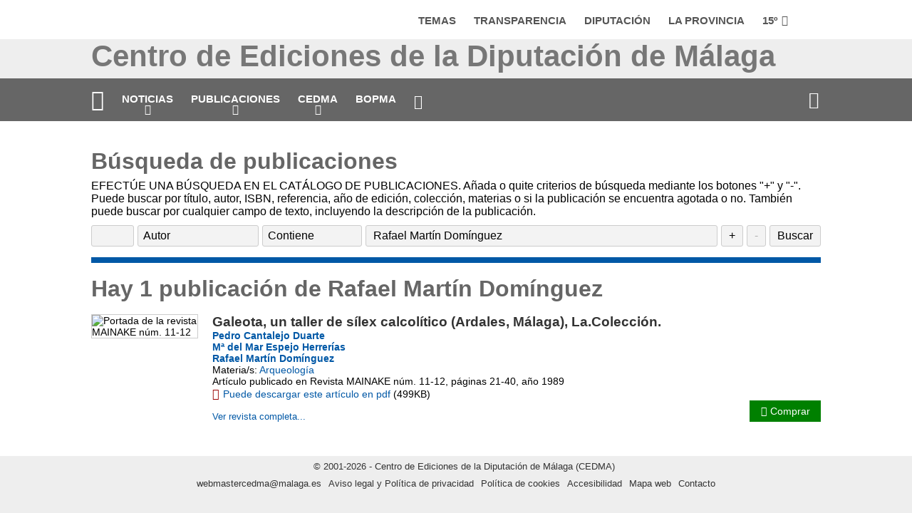

--- FILE ---
content_type: text/html; charset=UTF-8
request_url: https://www.cedma.es/catalogo/buscar.php?autor=MD-1010
body_size: 19350
content:
<!doctype html>
<html lang="es">
	<head>
		<meta charset="utf-8">
		<meta name="description" content="Todas las publicaciones de Rafael Martín Domínguez editadas por el Centro de Ediciones de la Diputación de Málaga (CEDMA).">
		<meta name="viewport" content="width=device-width, initial-scale=1.0">
		<script src="/js/cabecera_diputacion.js" type="text/javascript"></script>
		<script src="/js/generico-20251113.js" type="text/javascript"></script>
		<script src="/js/buscar.js" type="text/javascript"></script>
		<link rel="stylesheet" href="/css/fontello/css/animation.css">
		<link rel="stylesheet" href="/css/fontello/css/fontello.css">
		<link rel="stylesheet" href="/css/cabecera_diputacion.css" type="text/css">
		<link rel="stylesheet" href="/css/cabecera_cedma.css" type="text/css">
		<link rel="stylesheet" href="/css/generico.css" type="text/css">
		<link rel="stylesheet" href="/css/buscar.css" type="text/css">
		<!--[if lt IE 9]>
			<meta http-equiv="X-UA-Compatible" content="IE=8">
			<link rel="stylesheet" href="/css/cabecera_diputacion_ie.css" type="text/css">
			<link rel="stylesheet" href="/css/cabecera_cedma_ie.css" type="text/css">
			<link rel="stylesheet" href="/css/generico_ie.css" type="text/css">
		<![endif]-->
		<title>Publicaciones de Rafael Martín Domínguez | CEDMA</title>
					<!-- Matomo -->
			<script type="text/javascript">
			  var _paq = window._paq = window._paq || [];
			  /* tracker methods like "setCustomDimension" should be called before "trackPageView" */
			  _paq.push(['setDocumentTitle', "Autor: Rafael Martín Domínguez"]);
			  _paq.push(['disableCookies']);
			  _paq.push(['trackPageView']);
			  _paq.push(['enableLinkTracking']);
			  (function() {
				var u="//matomo.cedma.es/";
				_paq.push(['setTrackerUrl', u+'matomo.php']);
				_paq.push(['setSiteId', '2']);
				var d=document, g=d.createElement('script'), s=d.getElementsByTagName('script')[0];
				g.type='text/javascript'; g.async=true; g.src=u+'matomo.js'; s.parentNode.insertBefore(g,s);
			  })();
			</script>
			<!-- End Matomo Code -->
			</head>

	<body>
	
		<div id="envoltorio">
			<!-- Cabecera de la Diputación: -->
			<div id="cabecera_dip">
	<div id="icono_dip"><span class="fa fa-navicon" title="Mostrar/ocultar el menú de malaga.es"></span></div>
	<div id="menu_dip" class="oculto">
		<ul>
			<li><a>Temas</a>
				<ul class="submenu oculto">
					<li class="lista_menu"><a href="https://www.malaga.es/asuntossociales" target="_blank" title="Asuntos Sociales">ASUNTOS SOCIALES</a></li>
					<li class="lista_menu"><a href="https://www.malaga.es/desarrollorural" target="_blank" title="Desarrollo rural">DESARROLLO RURAL</a></li>
					<li class="lista_menu"><a href="https://www.malaga.es/igualdad" target="_blank" title="Igualdad">IGUALDAD</a></li>
					<li class="lista_menu"><a href="https://www.malaga.es/carreterasyurbanismo" target="_blank" title="Carreteras y Urbanismo">CARRETERAS Y URBANISMO</a></li>
					<li class="lista_menu"><a href="https://www.malaga.es/economia" target="_blank" title="Economía">ECONOMÍA</a></li>
					<li class="lista_menu"><a href="https://www.malaga.es/juventud" target="_blank" title="Juventud">JUVENTUD</a></li>
					<li class="lista_menu"><a href="https://www.malaga.es/consumo" target="_blank" title="Consumo">CONSUMO</a></li>
					<li class="lista_menu"><a href="https://www.malaga.es/emergencias" target="_blank" title="Emergencias">EMERGENCIAS</a></li>
					<li class="lista_menu"><a href="https://www.malaga.es/medioambiente" target="_blank" title="Medio ambiente">MEDIO AMBIENTE</a></li>
					<li class="lista_menu"><a href="https://www.malaga.es/cultura" target="_blank" title="Cultura y Educación">CULTURA Y EDUCACIÓN</a></li>
					<li class="lista_menu"><a href="https://www.malaga.es/empleo" target="_blank" title="Empleo">EMPLEO</a></li>
					<li class="lista_menu"><a href="https://www.malaga.es/tecnologia" target="_blank" title="Tecnología">TECNOLOGÍA</a></li>
					<li class="lista_menu"><a href="https://www.malaga.es/deportes" target="_blank" title="Deportes">DEPORTES</a></li>
					<li class="lista_menu"><a href="https://www.malaga.es/aprendizaje" target="_blank" title="Formación">FORMACIÓN</a></li>
					<li class="lista_menu"><a href="https://www.malaga.es/laprovincia" target="_blank" title="Turismo">TURISMO</a></li>
				</ul>
			</li>
			<li><a href="https://www.malaga.es/gobiernoabierto/entidad/ent-843/" target="_blank">Transparencia</a></li>
			<li><a>Diputación</a>
				<ul class="submenu oculto">
					<li class="col1">
						<ul>
							<li class="cabecera"><a href="https://www.malaga.es/diputacion" target="_blank" title="Diputación">Diputación</a></li>
							<li><a href="https://www.malaga.es/diputacion/7/la-institucion" target="_blank" title="La Institución">La Institución</a></li>
							<li><a href="https://www.malaga.es/diputacion/10/la-corporacion" target="_blank" title="La Corporación">La Corporación</a></li>
							<li><a href="https://www.malaga.es/diputacion/550/organizacion" target="_blank" title="Organización">Organización</a></li>
							<li><a href="https://www.malaga.es/delegacionpresidencia" target="_blank" title="Presidencia">Presidencia</a></li>                                            
							<li><a href="https://www.malaga.es/sindicatos/" target="_blank" title="Sindicatos">Sindicatos</a></li>
							<li><a href="https://www.malaga.es/diputacion/14/centros-provinciales" target="_blank" title="Centros Provinciales">Centros Provinciales</a></li>
							<li><a href="https://www.malaga.es/diputacion/15/entidades-singulares" target="_blank" title="Entidades Singulares">Entidades Singulares</a></li>
							<li><a href="https://www.malaga.es/cartadeservicios/" target="_blank" title="Carta de Servicios">Carta de Servicios</a></li>
							<li><a href="https://www.malaga.es/diputacion/2938/" target="_blank" title="Documentos">Documentos</a></li>
							<li><a href="https://www.malaga.es/ventanillaunica" target="_blank" title="Ventanilla Única">Ventanilla Única</a></li>
						</ul>
					</li>
					<li class="col2">
						<ul>
							<li class="cabecera"><a href="https://www.malaga.es/area/presidencia" target="_blank" title="Área de Presidencia">Área de Presidencia</a></li>
							<li><a href="https://www.malaga.es/delegacionpresidencia" target="_blank" title="Presidencia">Presidencia</a></li>
							<li><a href="https://www.malaga.es/delegacionalcaldes" target="_blank" title="Oficina de Atención a los Alcaldes/as">Oficina de Atención a los Alcaldes/as</a></li>
							<li><a href="https://www.malaga.es/delegacioninstitucional" target="_blank" title="Relaciones Institucionales y Grupos Políticos">Relaciones Institucionales y Grupos Políticos</a></li>
							<li class="cabecera"><a href="https://www.malaga.es/area/economia" target="_blank" title="Área de Desarrollo Económico y Social">Área de Desarrollo Económico y Social</a><li>
							<li><a href="https://www.malaga.es/delegaciondesarrollo" target="_blank" title="Desarrollo Económico Sostenible">Desarrollo Económico Sostenible</a></li>
							<li><a href="https://www.malaga.es/delegacionempleo" target="_blank" title="Empleo y Formación">Empleo y Formación</a></li> 
							<li><a href="https://www.malaga.es/delegaciondeportes" target="_blank" title="Deportes">Deportes</a></li>   
							<li class="cabecera"><a href="https://www.malaga.es/area/gestion" target="_blank" title="Área de Gestión Económica Administrativa">Área de Gestión Económica Administrativa</a><li>
							<li><a href="https://www.malaga.es/delegacioneconomia" target="_blank" title="Economía, Hacienda y Administración Electrónica">Economía, Hacienda y Administración Electrónica</a></li>
							<li><a href="https://www.malaga.es/delegacionrecursoshumanos" target="_blank" title="Recursos Humanos">Recursos Humanos</a></li>
							<li><a href="https://www.malaga.es/delegacionpatrimonio" target="_blank" title="Patrimonio y Mantenimiento">Patrimonio y Mantenimiento</a></li>
							<li><a href="https://www.malaga.es/delegacioncontratacion" target="_blank" title="Contratación">Contratación</a></li>
							<li><a href="https://www.malaga.es/delegaciontecnologia" target="_blank" title="Desarrollo Tecnológico">Desarrollo Tecnológico</a></li>
							<li><a href="https://www.malaga.es/delegacionrecursoseuropeos" target="_blank" title="Recursos Europeos">Recursos Europeos</a></li>
						</ul>
					</li>
					<li class="col3">
						<ul>
							<li class="cabecera"><a href="https://www.malaga.es/area/atencion" target="_blank" title="Área de Atención al Municipio">Área de Atención al Municipio</a></li>
							<li><a href="https://www.malaga.es/delegaciongobierno" target="_blank" title="Transparencia, Gobierno Abierto y Responsabilidad Social Corporativa">Transparencia, Gobierno Abierto y Responsabilidad Social Corporativa</a></li>
							<li><a href="https://www.malaga.es/delegacionatencion" target="_blank" title="Atención al municipio">Atención al municipio</a></li>
							<li><a href="https://www.malaga.es/delegacionasistencia" target="_blank" title="Asistencia y Cooperación">Asistencia y Cooperación</a></li>
							<li><a href="https://www.malaga.es/delegacionseguridad" target="_blank" title="Seguridad y Emergencias">Seguridad y Emergencias</a></li>
							<li><a href="https://www.malaga.es/delegacionpublicaciones" target="_blank" title="Publicaciones">Publicaciones</a></li>
							<li class="cabecera"><a href="https://www.malaga.es/area/ciudadania" target="_blank" title="Área de Ciudadanía y Equilibrio Territorial">Área de Ciudadanía y Equilibrio Territorial</a></LI>
							<li><a href="https://www.malaga.es/delegacioninnovacion" target="_blank" title="Innovación Social y Despoblamiento">Innovación Social y Despoblamiento</a></li>
							<li><a href="https://www.malaga.es/delegacionmayores" target="_blank" title="Mayores">Mayores</a></li>
							<li><a href="https://www.malaga.es/delegacionsocial" target="_blank" title="Centros Asistenciales">Centros Asistenciales</a></li>											
							<li><a href="https://www.malaga.es/delegacioncooperacion" target="_blank" title="Tercer Sector y Cooperación Internacional">Tercer Sector y Cooperación Internacional</a></li>
							<li><a href="https://www.malaga.es/delegacionigualdad" target="_blank" title="Igualdad, Servicios Sociales y Familia">Igualdad, Servicios Sociales y Familia</a></li>
							<li class="cabecera"><a href="https://www.malaga.es/area/infraestructura" target="_blank" title="Área de Infraestructuras y Territorio Sostenible">Área de Infraestructuras y Territorio Sostenible</a></LI>
							<li><a href="https://www.malaga.es/delegacionfomento" target="_blank" title="Fomento e Infraestructuras">Fomento e Infraestructuras</a></li>
							<li><a href="https://www.malaga.es/delegacionmedioambiente" target="_blank" title="Medio Ambiente, Turismo Interior y Cambio Climático">Medio Ambiente, Turismo Interior y Cambio Climático</a></li>
							<li class="cabecera"><a href="https://www.malaga.es/area/cultura" target="_blank" title="Área de Cultura, Educación y Juventud">Área de Cultura, Educación y Juventud</a></LI>
							<li><a href="https://www.malaga.es/delegacioncultura" target="_blank" title="Cultura">Cultura</a></li>
							<li><a href="https://www.malaga.es/delegacioneducacionjuventud" target="_blank" title="Educación y Juventud">Educación y Juventud</a></li>
						</ul>
					</li>
				</ul>		
			</li>
			<li><a href="https://www.malaga.es/es/laprovincia/" target="_blank">La Provincia</a></li>
			<li class="buscar"><a href="https://www.malaga.es/buscar/" target="_blank" title="Enlace externo a búsquedas en malaga.es"><span>Buscar</span><span class="fa fa-search"></span></a></li>
			<li class="eltiempo"><a href="https://www.aemet.es/es/eltiempo/prediccion/municipios/horas/malaga-id29067" target="_blank" title="Intervalos nubosos con lluvia escasa | © Agencia Estatal de Meteorología - AEMET. Gobierno de España">15º<span class="icon-drizzle"></span></a></li>
		</ul>
	</div>
</div>
<div id="submenu_dip" class="oculto"></div>						
			<!-- Cabecera del sitio: -->
			<div id="cabecera">
	<div id="h1">
		<h1>
			<span id="h1a">CEDMA</span>
			<span id="h1b">Centro de Ediciones</span>
			<span id="h1c">de la Diputación</span>
			<span id="h1d">de Málaga</span>
		</h1>
	</div>
	<div id="iconos_nav">
		<!--<span class="icono_home icono-izda fa fa-home" title="Regrese a la página de inicio"></span>-->
		<span class="icono_menu icono-dcha" title="Mostrar/ocultar el menú"></span>
	</div>
		<div class="oculto" id="menu">
		<ul>
			<li class='inicio'><a href="/index.php"><span>Inicio</span></a></li>
	 						<li class='consubmenu'><a href="#" class="desc">Noticias</a>
					<ul class="submenu oculto">
						<li><a href="/noticias.php">Noticias del CEDMA</a></li>
						<li><a href="/noticias.php?alta">Boletín de noticias</a></li>
					</ul>
						</li>
			<li class='consubmenu'><a href="#" class="desc">Publicaciones</a>
				<ul class="submenu oculto">
					<li><a href="/catalogo/index.php">Catálogo</a></li>
					<li><a href="/catalogo/novedades.php">Novedades</a></li>
					<li><a href="/catalogo/colecciones.php">Colecciones</a></li>
					<li><a href="/catalogo/jabega.php">Revista Jábega</a></li>
					<li><a href="/catalogo/mainake.php">Revista Mainake</a></li>
					<li><a href="/catalogo/autores.php">Nuestros autores</a></li>
					<li><a href="/catalogo/cesta-de-compra.php">Cesta de compra</a></li>
					<li><a href="/catalogo/buscar.php">Búsquedas</a></li>
				</ul>
			</li>
			<li class='consubmenu'><a href="#" class="desc">CEDMA</a>
				<ul class="submenu oculto">
					<li><a href="/acerca-de-cedma.php">Acerca de CEDMA</a></li>
					<!--<li><a href="/catalogo/como-publicar.php">Cómo publicar</a></li>-->
					<li><a href="/organigrama-de-cedma.php">Organigrama</a></li>
					<li class="ie"><a href="/contacto.php">Contacto</a></li>
				</ul>
			</li>
			<li><a href="https://www.bopmalaga.es" title="Abra el Boletín Oficial de la Provincia en una nueva ventana" target="_blank">BOPMA</a></li>
			<li class='buscar'>
				<form id="form_buscar" method="POST" action="/catalogo/buscar.php">
					<input type="hidden" name="busqueda" value="simple">
					<input type="search" id="busqueda" name="valor" class="cerrado" placeholder="Buscar" aria-label="Campo de búsqueda">
					<a href="/catalogo/buscar.php" title="Búsque en el Catálogo de Publicaciones"><span>Buscar</span></a>
				</form>
			</li>
			<li id="cesta" class='carrito'><a href="/catalogo/cesta-de-compra.php" title="Su cesta de la compra contiene 0 publicaciones"><span id="ud_cesta"></span><span>Carrito</span></a></li>
		</ul>
	</div>
</div>		
			<!-- Contenido principal: -->
			<div id="contenido">
				<main>
					<section id="buscar_campos">
						<h2>Búsqueda de publicaciones</h2>
						<p>EFECTÚE UNA BÚSQUEDA EN EL CATÁLOGO DE PUBLICACIONES. Añada o quite criterios de búsqueda mediante los botones "+" y "-".
						Puede buscar por título, autor, ISBN, referencia, año de edición, colección, materias o si la publicación se encuentra agotada o no. También puede buscar por cualquier campo de texto, incluyendo la descripción de la publicación.</p>
						<form action="buscar.php" method="post"><ul id="criterios_busqueda"><li><span><select name="andOr[]" class="andOr" title="Seleccione un operador Y o O" onchange="activarAndOr()"><option value="" selected="selected"></option></select><input type="hidden" name="valorAndOr[]" class="valorAndOr" value=""></span><span><select name="campo[]" class="campo" title="Seleccione el campo de búsqueda" onchange="cambiarCriterio(this)"><option value="texto">Cualquier campo</option><option value="titulo">Título/Artículo</option><option value="autor" selected="selected">Autor</option><option value="isbn">ISBN</option><option value="referencia">Referencia</option><option value="edicion">Año de edición</option><option value="coleccion">Colección</option><option value="materias">Materias</option><option value="agotado">Existencias</option></select></span><span><select name="op[]" class="operador" title="Seleccione el operador de búsqueda" onchange="activarAndOr()"><option value="=">Contiene</option><option value="!=">No contiene</option></select></span><span><input type="text" name="valor[]" class="valor" title="Introduzca un criterio de búsqueda" value="Rafael Martín Domínguez" /><input type="hidden" name="revistanumero[]" value="0"></span><span><button type="button" class="mas" name="mas" title="Añadir criterio" onclick="nuevoCriterio(this)">+</button><button type="button" class="menos" name="menos" disabled title="Quitar criterio" onclick="borrarCriterio(this)">-</button><button type="submit" class="submit" title="Pulse para efectuar una búsqueda">Buscar</button></span></li></ul></form>					</section>
					<section id="resultados">
						<h2>Hay 1 publicación de Rafael Martín Domínguez</h2><div class="rango"><article><img src="/tmp/150x225_13007.jpg" alt="Portada de la revista MAINAKE núm. 11-12" class="imgFoto"><section><h3>Galeota, un taller de sílex calcolítico (Ardales, Málaga), La.Colección.</h3><ul><li class="autor"><a rel="author" href="/catalogo/buscar.php?autor=CP-0286" title="Vea todas las publicaciones de Pedro Cantalejo Duarte">Pedro Cantalejo Duarte</a></li><li class="autor"><a rel="author" href="/catalogo/buscar.php?autor=EM-0473" title="Vea todas las publicaciones de Mª del Mar Espejo Herrerías">Mª del Mar Espejo Herrerías</a></li><li class="autor"><a rel="author" href="/catalogo/buscar.php?autor=MD-1010" title="Vea todas las publicaciones de Rafael Martín Domínguez">Rafael Martín Domínguez</a></li><li><span class="materias">Materia/s: <a href="/catalogo/buscar.php?materia=4" title="Vea todas las publicaciones sobre arqueología">Arqueología</a></span></li><li class="jabega" title="La revista MAINAKE, creada en 1979, se edita anualmente por el Servicio de Publicaciones. Desde sus comienzos se ha dedicado a estudios de arqueología relacionados con la provincia de Málaga, abarcando todas las épocas sobre las que se proyecta esta disciplina.">Artículo publicado en Revista MAINAKE núm. 11-12, páginas 21-40, año 1989</li><li class="pdf"><a href="/descarga.php?archivo=mainake11-12_21-40.pdf" title="Descargue este artículo en PDF" class="matomo_download">Puede descargar este artículo en pdf</a> (499KB)</li></ul><div class="faldon_compra"><span class="enlaceficha"><a href="/ficha.php?pub=13007">Ver revista completa...</a></span><button type="button" class="cesta" id="13007" title="Pulse para introducir este libro en su cesta virtual de compra. Podrá borrarlo luego si cambia de opinión.">Comprar</button></div></section></article></div><div class="rango"></div>					</section>
				</main>
				<p class="clear">
			</div>

			<!-- Pie de página: -->
			<div id="pie_pagina">
	<p class="logo_cedma">© 2001-2026 - Centro de Ediciones<br> de la Diputación de Málaga (CEDMA) </p>
	<div><a href="&#109;&#97;&#105;&#108;&#116;&#111;&#58;&#119;&#101;&#98;&#109;&#97;&#115;&#116;&#101;&#114;&#99;&#101;&#100;&#109;&#97;&#64;&#109;&#97;&#108;&#97;&#103;&#97;&#46;&#101;&#115;">&#119;&#101;&#98;&#109;&#97;&#115;&#116;&#101;&#114;&#99;&#101;&#100;&#109;&#97;&#64;&#109;&#97;&#108;&#97;&#103;&#97;&#46;&#101;&#115;</a><br><a href="/aviso-legal.php">Aviso legal y Política de privacidad</a><a href="/politica-cookies.php">Política de cookies</a><a href="/accesibilidad.php">Accesibilidad</a><a href="/mapaweb.php">Mapa web</a><a href="/contacto.php">Contacto</a></div>
</div>		</div>		<!-- Fin de envoltorio -->
	</body>
</html>



--- FILE ---
content_type: text/css
request_url: https://www.cedma.es/css/cabecera_diputacion.css
body_size: 5830
content:

#cabecera_dip {
	position: relative;
	height: 55px;
	margin: 0 auto;
	max-width: 1024px;
	padding: 0;
	background: #FFF url("/graficos/logo-diputacion-horizontal.png") no-repeat right 20px center;
	background-size: auto 32px;
	transition: background-position .5s ease;
}
#cabecera_dip #icono_dip {
	float: left;
	font-size: 24px;
	margin: 12px 20px;
	color: #999;
}
#cabecera_dip #icono_dip:hover {
	cursor: pointer;
	color: #1C1463;
}

#cabecera_dip #menu_dip {
	position: absolute;
	top: 55px;
	left: 0;
	right: 0;
	padding: 0;
	margin: 0;
	overflow: hidden;
	z-index: 1000;
}
#cabecera_dip #menu_dip ul {
	overflow: hidden;
	list-style-type: none;
	margin: 0;
	padding: 0;
}
#cabecera_dip #menu_dip a {
	display: block;
	padding: 15px 20px;
	text-decoration: none;
	text-transform: uppercase;
	background-color: #EEE;
	border-bottom: solid 1px #CCC;
	transition: background-color .2s ease, color .2s ease;
}
#cabecera_dip #menu_dip a:hover {
	color: #FFF;
	background-color: #1C1463;
	transition: background-color .2s ease, color .2s ease;
}

#cabecera_dip #menu_dip ul.submenu li ul {
	margin-top: 5px;
	margin-bottom: 10px;
}
#cabecera_dip #menu_dip ul.submenu li:first-of-type {
	margin-top: 15px;
}
#cabecera_dip #menu_dip ul.submenu li ul li {
	margin-top: 0;
	margin-bottom: 0;
}
#cabecera_dip #menu_dip ul.submenu li ul li:first-of-type {
	margin-top: 0;
}
#cabecera_dip #menu_dip ul.submenu li:last-of-type {
	margin-bottom: 15px;
}
#cabecera_dip #menu_dip ul.submenu li ul li:last-of-type {
	margin-bottom: 0;
}

#cabecera_dip #menu_dip li ul {
	background-color: #1C1463;
}
#cabecera_dip #menu_dip li ul a {
	padding: 0 15px;
	color: #FFF;
	background-color: #1C1463;
	border-bottom: none;
	font-size: 80%;
}
#cabecera_dip #menu_dip li ul a:hover {
	background-color: none;
	text-decoration: underline;
}
#cabecera_dip #menu_dip ul.submenu li ul a {
	margin-left: 20px;
	padding-left: 10px;
	border-left: dotted 1px #666;
}
#cabecera_dip #menu_dip li.eltiempo {
	display: none;
}
#cabecera_dip #menu_dip li.buscar span:first-of-type {
	display: block;
}
#cabecera_dip #menu_dip li.buscar span.fa {
	display: none;
}

#submenu_dip {
	display: none;
}
#submenu li ul li a {
	text-transform: none;
}
#submenu li.cabecera a {
	text-transform: uppercase;
}

.oculto {
	max-height: 0px;
	-webkit-transition: max-height .5s ease;
	-moz-transition: max-height .5s ease;
	-o-transition: max-height .5s ease;
	transition: max-height .5s ease;
}
.visible {
	max-height: 1000px;
	-webkit-transition: max-height 1s ease;
	-moz-transition: max-height 1s ease;
	-o-transition: max-height 1s ease;
	transition: max-height 1s ease;
}

@media (min-width: 40em){



}
@media (min-width: 54em){

	#cabecera_dip {
		max-width: 1024px;
		padding: 0 25px;
		background: #FFF url("/graficos/logo-diputacion-horizontal.png") no-repeat 25px center;
		background-size: auto 40px;
		transition: background-position .5s ease;
	}
	#cabecera_dip #icono_dip {
		display: none;
	}
	#cabecera_dip #menu_dip.visible, 
	#cabecera_dip #menu_dip.oculto {
		max-width: 1024px;
		max-height: 50px;
		margin: 0px auto;
		float: right;
		padding: 0px;
		top: 20px;
		transition: none;
	}
	#cabecera_dip #menu_dip a {
		margin: 0;
		margin-left: 25px;
		padding: 0;
		color: #555;
		background-color: transparent;
		cursor: pointer;
		text-transform: uppercase;
		font-size: 15px;
		font-weight: 700;
		text-decoration: none;
		border: none;
		transition: none;
	}
	#cabecera_dip #menu_dip a:hover {
		background-color: transparent;
		color: #1C1463;
	}
	#cabecera_dip #menu_dip ul {
		overflow: hidden;
		list-style-type: none;
		margin: 0;
		padding: 0;
		float: right;
	}
	#cabecera_dip #menu_dip ul li {
		float: left;
	}
	#cabecera_dip #menu_dip ul.submenu {
		display: none;
	}
	#cabecera_dip #menu_dip span.icon-cloud {
		margin-left: 5px;
	}
	#cabecera_dip #menu_dip li.eltiempo {
		display: block;
		margin-right: 15px;
	}
	#cabecera_dip #menu_dip li.buscar span:first-of-type {
		display: none;
	}
	#cabecera_dip #menu_dip li.buscar span.fa {
		display: block;
	}


	#submenu_dip {
		display: block;
		overflow: hidden;
		padding: 0 20px;
		margin: 0;
		background-color: #1C1463;
	}
	#submenu_dip ul, 
	#submenu_dip li {
		margin: 0;
		padding: 0;
		line-height: 0;
	}
	#submenu_dip ul {
		max-width: 1024px;
		margin: 0 auto;
		display: block;
		top: 0;
		left: 0;
		right: 0;
		text-align: center;
		list-style-type: none;
		padding: 0;
		background-color: #1C1463;
	}
	#submenu_dip ul.submenu {
		margin: 20px auto;
	}
	#submenu_dip li {
		float: left;
		width: 30%;
		line-height: .9em;
		text-align: left;
		padding: 0;
		margin: 0;
		margin-left: 3%;
	}
	#submenu_dip li:last-of-type {
		margin-bottom: 20px;	
	}
	#submenu_dip li.col1 {
		margin-left: 3%;
		margin-bottom: 20px;
		width: 25%;
	}
	#submenu_dip li.col2 {
		margin-left: -5%;
		margin-bottom: 20px;
		width: 40%;
	}
	#submenu_dip li.col3 {
		margin-left: 5%;
		margin-bottom: 20px;
	}
	#submenu_dip a {
		padding: 0;
		margin: 0;
		color: #FFF;
		font-size: 80%;
		text-decoration: none;
		text-transform: none;
	}
	#submenu_dip a:hover {
		text-decoration: underline;
	}
/* 
	#submenu_dip ul.submenu li ul li a {
		text-transform: none;
	}
 */
	#submenu_dip ul.submenu li ul li {
		float: left;
		width: 100%;
		margin: 0;
		padding: 1px 0;
		/*margin-top: 3px;*/
		margin-left: 5px;
		padding-left: 10px;
		border-left: 1px dotted #666;
	}
/* 
	#submenu_dip ul.submenu li ul li {
		margin: 0;
		padding: 0;
		width: 100%;
	}
 */
	#submenu_dip li.col1 ul li a, 
	#submenu_dip li.col2 ul li a, 
	#submenu_dip li.col3 ul li a {
		text-transform: none;
	}
	#submenu_dip li.col1 ul li.cabecera, 
	#submenu_dip li.col2 ul li.cabecera, 
	#submenu_dip li.col3 ul li.cabecera {
		border: none;
		padding: 8px 0;
		margin-left: -1px;
	}
	#submenu_dip li.col1 ul li.cabecera a, 
	#submenu_dip li.col2 ul li.cabecera a, 
	#submenu_dip li.col3 ul li.cabecera a {
		text-transform: uppercase;
	}
	#submenu_dip li.col1 ul li:first-of-type, 
	#submenu_dip li.col2 ul li:first-of-type, 
	#submenu_dip li.col3 ul li:first-of-type {
		padding-top: 0;
	}
	#cabecera_dip #ul_busqueda_simple {
		width: 800px;
	 	margin: 20px;
	 	padding: 0;
	}
	
	#cabecera_dip #ul_busqueda_simple li {
	 	margin: 0;
	 	padding: 1px;
	 	width: auto;
	}
	
	#cabecera_dip #ul_busqueda_simple select, 
	#cabecera_dip #ul_busqueda_simple input, 
	#cabecera_dip #ul_busqueda_simple button {
	 	margin: 0;
	 	padding: 0;
		height: 30px;
	 	width: 180px;
		font-size: 16px;
	}
	#cabecera_dip #ul_busqueda_simple select {
		border: none;
		padding: 0 5px;
		width: auto;
	}
	#cabecera_dip #ul_busqueda_simple input {
		width: 220px;
		height: 26px;
		padding: 2px 5px;
		border: none;
	}
	#cabecera_dip #ul_busqueda_simple button {
		width: 30px;
	}
	
}
@media (min-width: 63em){
	#cabecera_dip {
		background: #FFF url("/graficos/logo-diputacion-horizontal.png") no-repeat left center;
		background-size: auto 40px;
		transition: background-position .5s ease;
	}

}


--- FILE ---
content_type: text/css
request_url: https://www.cedma.es/css/cabecera_cedma.css
body_size: 8247
content:

#cabecera {
	position: relative;
	height: 55px;
	margin: 0;
	padding: 0;
	background: #EEE url("/graficos/logo_completo.png") no-repeat left 20px center;
	background-color: #EEE; /*iOS no reconoce el atajo*/
	background-image: url("/graficos/logo_completo.png");
	background-repeat: no-repeat;
	background-position: 20px center;
	background-size: auto 45px;
	
}
/* 
@media (min-width: 40em){
	#cabecera {
		height: auto;
	}
}
 */

/******CABECERA PRINCIPAL******/
#h1 {
	top: 0;
	left: 0;
	right: 0;
	display: none;
	height: 55px;
	margin: 0;
	padding: 0 25px;
	transition: none;
}

#cabecera h1 {
	display: none;
}
#h1a, #h1b, #h1c, #h1d {
	display: none;
}

#iconos_nav span {
	display: inline;
	font-size: 40px;
	margin: 5px 20px;
	color: #666;
}
#iconos_nav span:hover {
	/*color: #2BA6CB;*/
	color: #0158A6;
	cursor: pointer;
}

#iconos_nav .icono_cal, 
#iconos_nav .icono_home {
	float: left;
}
#iconos_nav .icono_menu::after {
	font-family: 'fontello';
	float: right;
	font-weight: 400;
	margin: 0 20px;
	margin-top: 5px;
	content: '\f0c9';

}


@media (min-width: 40em){

	#cabecera {
		/*position: initial; No funciona en IE*/
		background-image: none;
		height: auto;
	}
	#h1 {
		display: block;
	}
	#cabecera h1 {
		display: block;
		margin: 0 auto;
		max-width: 1024px;
		/*padding: 2px 20px;*/
		color: #777;
		font-size: 42px;
		font-weight: 700;
		background: #EEE url("/graficos/logo_cedma.svg") no-repeat right 0 center;
		 /*iOS 5 no reconoce el atajo*/
		background-color: #EEE;
		background-image: url("/graficos/logo_cedma.png");
		background-repeat: no-repeat;
		background-position: right center;
		background-size: auto 46px;
	}
	#h1a {
		display: inline;
	}
	#h1b, #h1c, #h1d {
		display: none;
	}

	#cabecera .icono_cal, 
	#cabecera .icono_home, 
	#cabecera .icono_menu {
		display: none;
	}
}
@media (min-width: 48em){
	#h1b {
		display: inline;
	}
	#h1a, #h1c, #h1d {
		display: none;
	}
}
@media (min-width: 54em){
	#h1b, #h1c {
		display: inline;
	}
	#h1a, #h1d {
		display: none;
	}
}
@media (min-width: 63em){
	#h1a {
		display: none;
	}
	#h1b, #h1c, #h1d {
		display: inline;
	}
}
/******FIN CABECERA PRINCIPAL******/


/******BANNER******/

#banner {
	display: none;
	position: relative;
	width: 100%;
	height: 200px;
	margin: 0 auto;
	padding: 0;
}
#banner img {
	position: absolute;
	width: 100%;
	height: auto;
	max-width: 1024px;
	max-height: 200px;
	left: 0;
	right: 0;
	margin: 0 auto;
	transition: opacity 1s ease;
}

#banner img.bannerVisible {
	opacity: 1;
}
#banner img.bannerInvisible {
	opacity: 0;
}
#navBanner {
	display: none;
	position: relative;
	width: 100%;
	height: 20px;
	margin: 0 auto;
	padding: 0;
	text-align: center;
}
#navBanner input[type=radio] {
	width: 14px;
	height: 14px;
	-webkit-border-radius: 50%;
	-moz-border-radius: 50%;
	border-radius: 50%;
	padding: 0;
	margin: 3px;
	border: 2px solid #666;
	background-color: #FFF;
}
#navBanner input[type=radio]:checked {
	border: 2px solid #333;
	background-color: #E64097;
}
@supports (height: 19.53vw){
	#banner {
		height: 19.53vw
	}
} 
@media (min-width: 40em){
	#banner {
		display: block;
	}
	#navBanner {
		display: block;
	}

}
@media (min-width: 64em){
	#banner {
		max-height: 200px;
	}
}
/******FIN BANNER******/


/******MENÚ PRINCIPAL******/

#menu {
	position: absolute;
	top: 55px;
	left: 0;
	right: 0;
	padding: 0;
	margin: 0;
	z-index: 1000;
	overflow: hidden;
}
#menu ul {
	overflow: hidden;
	list-style-type: none;
	margin: 0;
	padding: 0;
	border-bottom: solid 1px #CCC;
}
#menu li {
	margin: 0;
	padding: 0;
}
#menu a {
	display: block;
	padding: 15px 20px;
	text-decoration: none;
	text-transform: uppercase;
	color: #0158A6;
	background-color: #EEE;
	border-top: solid 1px #CCC;
	border-right: solid 5px #C43587;
	transition: background-color .2s ease, color .2s ease;
}
#menu a:hover {
	color: #FFF;
	/*background-color: #2BA6CB;*/
	background-color: #0158A6;
	transition: background-color .2s ease, color .2s ease;
}
.desc::after {
	font-family: 'fontello';
	float: right;
	margin: 0 10px;
	content: '\e802';
}
.asc::after {
	font-family: 'fontello';
	float: right;
	margin: 0 10px;
	margin-top: 5px;
	content: '\e803';
}

#menu ul li span {
	display: none;
}
#menu .inicio span:first-child, 
#menu .mapaweb span:first-child {
	display: block;
}
#menu li.buscar, 
#menu li.carrito {
	display: none;
}
#menu ul.submenu {
	margin: 0;
	padding: 0;
	overflow: hidden;
	border: none;
	background: transparent;
}

#menu ul.submenu a {
	padding-left: 40px;
	border: none;
	border-top: solid 1px #CCC;
}

#menu ul.submenu li:first-child a {
	border-top: solid 1px #CCC;
}
#menu li.eltiempo {
	display: none;
}
#menu li.buscar span:first-of-type {
	display: block;
}
#menu li.buscar span.fa {
	display: none;
}


@media (min-width: 40em){

	#menu, 
	#menu.oculto, 
	#menu.visible {
		/*position: initial; No funciona en IE*/
		position: static;
		top: 0;
		left: 0;
		right: 0;
		display: block;
		height: 60px;
		max-height: 100px;
		margin: 0;
		padding: 0 25px;
		/*Azul Diputación:*/
		/*background-color: #1083C6;*/
		background-color: #666;
		/*Rosa logo:*/
		/*background-color: #E64097;*/
		/*overflow: initial; No funciona en IE*/
		overflow: visible;
		transition: none;
	}
	
	#menu ul {
		position: relative;
		/*overflow: initial; No funciona en IE*/
		overflow: visible;
		top: 20px;
		max-height: 100px;
		max-width: 1024px;
		margin: 0 auto;
		padding: 0;
		list-style-type: none;
		border: none;
	}
	#menu li {
		float: left;
		display: block;
		margin: 0;
		margin-right: 25px;
		padding: 0;
		text-align: center;
	}
	#menu li:last-of-type {
		margin-right: 3px;
	}
	#menu a {
		position: relative;
		clear: both;
		display: block;
		margin: 0;
		padding: 0;
		text-decoration: none;
		text-transform: uppercase;
		color: #FFF;
		background: transparent;
		border: none;
		font-size: 15px;
		font-weight: 700;
		transition: none;
	}
	#menu a:hover {
		text-decoration: underline;
		background: none;
	}
	.desc:after, 
	.asc:after {
		padding: 0;
		margin: 0;
		content: "";
	}
	#menu li.consubmenu:after {
		font-family: 'fontello';
		font-weight: 900;
		font-size: 15px;
		float: none;
		display: block;
		color: #FFF;
		margin: 0;
		margin-top: -2px;
		padding: 0;
		content: '\e802';
		-webkit-font-smoothing:antialiased;
		-moz-osx-font-smoothing:grayscale;
	}
	#menu li.carrito #ud_cesta {
		display: block;
		float: left;
		margin: 4px 8px;
		font-size: .9em;
		color: #FFF;
	}
	#menu li.carrito #ud_cesta i.fa {
		font-size: 1.2em;
	}
	#menu li.inicio a:after, 
	#menu li.buscar a:after,
	#menu li.carrito a:after {
		font-family: 'fontello';
		font-size: 24px;
		font-weight: 400;
		float: left;
		display: block;
		margin: 0;
		margin-top: -4px;
		padding: 0;
		content: '\e800';
		-webkit-font-smoothing:antialiased;
		-moz-osx-font-smoothing:grayscale;
	}
	#menu li.inicio a:after {
		font-size: 30px;
		margin-top: -8px;
		content: '\e800';
		float: left;
	}
	#menu li.buscar a:after {
		font-size: 20px;
		margin-top: 0;
		content: '\e806';
		float: left;
	}
	#menu li.carrito a:after { 
		float: right;
		/*margin-right: 3px;*/
		content: '\f291';
	}
	#menu li.buscar {
		display: block;
		width: auto;
		
	}
	#menu li.carrito {
		float: right;
		display: block;
	}
	#menu li.buscar a {
		display: inline;
		position: absolute;
		float: left;
	}
	#menu input#busqueda {
		display: inline;
		float: left;
		height: 26px;
		width: 80px;
		padding: 3px 10px;
		margin: -4px 5px 0 -5px;
		border-radius: 13px;
		border: 1px solid #999;
		color: #EEE;
		font-size: 12px;
		outline: none;
	}
	#menu input#busqueda.abierto {
		max-width: 300px;
		padding: 3px 0 3px 5px;
		margin: -4px 5px 0 -5px;
		border: 1px solid #999;
		transition: max-width .5s ease;
	}
	#menu input#busqueda.cerrado {
		max-width: 0px;
		padding: 0px;
		margin: 0;
		border: 0px solid #666;
		transition: max-width .5s ease, padding 2s ease, margin 2s ease, border .5s ease;
	}
	#menu li.inicio span:first-child, 
	#menu li.buscar span:first-child, 
	#menu li.carrito span:first-child {
		display: none;
	}

	#menu li:hover > ul.submenu {
		display: block;
		max-height: 500px;
		transition: max-height .5s ease;
	}

	#menu ul.submenu {
		position: absolute;
		top: 40px;
		max-height: 0px;
		padding: 0;
		margin: 0 -10px;
		overflow: hidden;
		transition: max-height .5s ease;
		border: none;
		box-shadow: 1px 1px 3px #666;
		z-index: 10000;
	}
	#menu ul.submenu li {
		clear: both;
		margin: 0;
		padding: 0;
		width: 100%;
	}
	#menu ul.submenu a {
		display: block;
		text-transform: none;
		color: #555;
		background-color: #EEE;
		padding: 5px 10px;
		margin: 0;
		text-align: left;
		border-bottom: 1px solid #CCC;
		transition: background-color .5s ease;
	}
	#menu ul.submenu a:last-of-type {
		border-bottom: none;
	}
	#menu ul.submenu a:hover {
		color: #FFF;
		background-color: #C6C2BF;
		/*background-color: #666;*/
		transition: background-color .5s ease;
	}
	#menu ul.submenu li:first-of-type, 
	#menu ul.submenu li:last-of-type {
		margin: 0;
	}

}

@media (min-width: 48em){
	#menu li.carrito a:after { 
		/*margin-right: 3px;*/
	}
	#menu li.carrito span:first-child {
		/*display: inline;*/
	}
}
@media (min-width: 54em){
	#menu li.carrito a:after { 
		/*margin-right: 3px;*/
	}
	#menu input#busqueda {
		width: 200px;
	}
}
@media (min-width: 63em){
	#menu li.carrito a:after { 
		/*margin-right: 7px;*/
	}
}

/******FIN MENÚ PRINCIPAL******/

--- FILE ---
content_type: text/css
request_url: https://www.cedma.es/css/generico.css
body_size: 26410
content:
/******CONTENIDO GENERICO******/
@-webkit-keyframes giro { from { transform: rotate(0deg); } to { transform: rotate(360deg); } }
@-moz-keyframes giro { from { transform: rotate(0deg); } to { transform: rotate(360deg); } }
@-o-keyframes giro { from { transform: rotate(0deg); } to { transform: rotate(360deg); } }
@-ms-keyframes giro { from { transform: rotate(0deg); } to { transform: rotate(360deg); } }
@keyframes giro { from { transform: rotate(0deg); } to { transform: rotate(360deg); } }

@font-face {
  font-family: 'Lato';
  src: 	url(/css/Lato/lato-regular-webfont.woff2) format('woff2'),
  		url(/css/Lato/lato-regular-webfont.woff) format('woff');
}
@font-face {
  font-family: 'Lato';
  src: 	url(/css/Lato/lato-bold-webfont.woff2) format('woff2'),
  		url(/css/Lato/lato-bold-webfont.woff) format('woff');
  font-weight: 700;
}
@font-face {
  font-family: 'Lato';
  src: 	url(/css/Lato/lato-italic-webfont.woff2) format('woff2'),
  		url(/css/Lato/lato-italic-webfont.woff) format('woff');
  font-style: italic;
}
@font-face {
  font-family: 'Lato';
  src: 	url(/css/Lato/lato-bolditalic-webfont.woff2) format('woff2'),
  		url(/css/Lato/lato-bolditalic-webfont.woff) format('woff');
  font-style: italic;
  font-weight: 700;
}


* {
	-moz-box-sizing: border-box;
	-webkit-box-sizing: border-box;
	box-sizing: border-box;
}

html, body {
	margin: 0;
	padding: 0;
	height: 100%;
	font-family: 'Lato', sans-serif;
	font-size: 16px;
	text-align: left;
	background-color: #FFF;
	-webkit-text-size-adjust: 100%;
	-ms-text-size-adjust: 100%;
	text-size-adjust: 100%;
	
	/*
	Experimental:
	-webkit-font-smoothing: antialiased;
    text-shadow: 1px 1px 1px rgba(0,0,0,0.004);
    */
}
h2 {
	color: #666;
	margin: 0;
	padding: 0;
	line-height: 1;
	text-align: left;
}
h3 {
	/*color: #1083C6;*/
	/*color: #0158A6;*/
	color: #333;
	margin: 0;
	padding: 0;
}
h3 a {
	color: #0158A6;
	text-decoration: none;
}
form * {
	background: transparent;
}
input, select, button, textarea {
	-webkit-appearance: none;
	-moz-appearance: none;
	appearance: none;
	border: none;
	background: none;
	-webkit-border-radius: 0;
	-moz-border-radius: 0;
	border-radius: 0;
	padding: 0;
	margin: 0;
	margin-bottom: 0;	
}

a {
	color: #0158A6;
	text-decoration: none;
}
a:hover {
	color: #0158A6;
	text-decoration: underline;
}

#banner_cookies {
	margin: 0;
	padding: 8px 20px;
	background-color: #2BA6CB;
}
#banner_cookies p {
	max-width: 1024px;
	text-align: justify;
	line-height: 1rem;
	margin: 0 auto;
	color: #FFFFFF;
	font-size: 1rem;
}
#banner_cookies a {
	color: #FFFFFF;
	text-decoration: underline;
}
#banner_cookies a:hover {
	color: #FFFFCC;
}

#envoltorio {
	min-height:100%;
	position:relative;
	margin: 0;
	padding: 0;
}

#contenido {
	display: flex;
	flex-direction: column;
	max-width: 1024px;
	margin: 0 auto;
	padding: 0;
	padding-bottom: 100px;
}
@media (min-width: 48em){
	#contenido {
		/*display: block;*/
		flex-direction: row;
		wrap: no-wrap;
	}
}

/******FIN CONTENIDO GENERICO******/

/******MAIN******/

main {
	flex: 1 1 auto;
	width: 100%;
	margin: 0 auto;
	padding: 0;
}
main h2 {
	font-size: 1.5rem;
	margin: 10px;
	margin-top: 20px;
	padding: 0;
}
main h3 {
	font-size: 1rem;
	margin: 0 10px;
}
main p {
	margin: 0 10px 10px 10px;
	text-align: left;
}
main img {
	display: inline-block;
	float: right;
	margin: 5px 0 0 10px;
	border: 1px solid #CCC;
	/*width: 30%;*/
}
main section {
	display: flex;
	flex-direction: row;
	flex-wrap: wrap;
	justify-content: space-between;
	flex: auto;
	margin: 0;
	padding: 0;
	border-bottom: 8px solid #0158A6;
}
main section:last-child {
	border-bottom: none;
}
@media (min-width: 30em){
	main h2 {
		margin: 10px 20px;
		margin-top: 20px;
	}
	main h3 {
		margin: 0 20px;
	}
	main p {
		margin: 0 20px 10px 20px;
	}
}
@media (min-width: 40em){
	main section {
		margin: 0 20px;
	}
	main h2 {
		margin: 20px 0 10px 0;
	}
	main h3 {
		margin: 0 ;
	}
	main p {
		margin: 0 0 10px 0;
	}
}
@media (min-width: 48em){
	main section {
		margin: 0 0 0 20px;
	}
	main {
		padding-top: 20px;
	}
	main h2 {
		font-size: 2rem;
	}
	main h3 {
		font-size: 1.2rem;
	}
}
@media (min-width: 68em){
	main section {
		margin: 0;
	}
}
/******FIN MAIN******/

/******ASIDE******/

aside {
	height: auto;
	padding: 10px 10px;
	margin: 10px 10px;
	background-color: #EEE;
	border: 1px solid #CCC;
	text-align: left;
	font-size: 0.8rem;
}
aside section {
	clear: both;
	padding: 0;
	margin-bottom: 10px;
	padding-bottom: 10px;
	border-bottom: 1px solid #CCC;
}
aside section:last-of-type {
	border: none;
	margin: 0;
	padding: 0;
}
aside article {
	clear: both;
	margin: 0;
	padding: 0;
	margin-bottom: 10px;
	padding-bottom: 10px;
	border-bottom: 1px solid #CCC;
}
aside article:last-of-type {
	border: none;
	margin: 0;
	padding: 0;
}
aside section p, 
aside article p {
	margin: 0;
	margin-bottom: 10px;
	padding: 0;
}
aside section p:last-of-type, 
aside article p:last-of-type {
	margin: 0;
	padding: 0;
}
aside h2 {
	font-size: 1.2rem;
	color: #000;
	margin: 0;
	padding: 0;
}
aside h3 {
	font-size: 1rem;
	margin: 5px 0;
	padding: 0;
}
aside h4 {
	font-size: 1rem;
	margin: 0;
	padding: 0;
}

aside img {
	display: inline-block;
	float: right;
	margin: 0;
	margin-left: 10px;
	border: 1px solid #CCC;
	max-width: 80px;
}
aside ul {
	margin: 0;
	margin-left: 0;
	padding: 0;
}
aside li {
	margin: 2px 0;
	margin-left: 20px;
}
aside li.pdf::before {
	font-family: "fontello";
	font-size: 1rem;
	font-weight: normal;
	Content: "\f1c1";
	color: #900;
	margin-left: -20px;
	margin-right: 5px;
}

@media (min-width: 30em){
	aside {
		margin: 10px 20px;
	}
}
@media (min-width: 48em){
	aside {
		/*float: right;*/
		flex: 1 1 auto;
		min-width: 30%;
		max-width: 30%;
		margin: 40px 20px 20px 20px;
	}
}
@media (min-width: 68em){
	aside {
		min-width: 350px;
		margin: 50px 0 20px 20px;
	}
}
/******FIN ASIDE******/

/******BUSCAR******/

#buscar {
	padding: 10px;
	margin: 0;
	background-color: #EEE;
	border: 1px solid #CCC;
}

/******FIN BUSCAR******/

/******RESULTADOS******/
#resultados {
	display: flex;
	flex-direction: row;
	flex-wrap: wrap;
	justify-content: space-between;
	flex: auto;
	margin: 0;
	padding: 0;
}
#resultados article {
	width: 100%;
	/*border: 1px solid blue*/
	margin: 0;
	padding: 10px;
	border: none;
	border-bottom: 1px solid #CCC;
	font-size: 0.8rem;
}
#resultados article:last-child {
	border-bottom: none;
}
#resultados article section {
	display: flex;
	flex-direction: column;
	justify-content: flex-start;
	height: 100%;
	/*width: 80%;*/
	padding-left: 20px;
	border: none;
}
#resultados section ul {
	list-style-type: none;
	margin: 0;
	padding: 0;
}
#resultados section .faldon_compra {
	display: flex;
	justify-content: space-between;
	align-items: flex-end;
	width: 100%;
	margin-top: auto;
	font-size: 0.8rem;
}
#resultados article img {
	width: 20%;
	max-width: 150px;
	float: left;
	margin: 0;
	/*margin-right: 10px;*/
	border: 1px solid #CCC;
}
#resultados article h3 {
	margin: 0;
	padding: 0;
	/*border: 1px solid red;*/
}
button.cesta, 
button.cargando_cesta {
	float: right;
	width: 30px;
	height: 30px;
	color: #FFF;
	font-size: 0;
	font-weight: normal;
	background-color: #008000;
	/*background-color: #61ae3a;*/
}
button.cesta::before {
	font-family: "fontello";
	font-size: 0.9rem;
	Content: "\f291";
	/*Content: "\f110";*/
	color: #FFF;
}
button.cesta:hover, 
button.cargando_cesta:hover {
	/*background-color: #61be3a;*/
	background-color: #009000;
	cursor: pointer;
}
button.agotado {
	background-color: #E00;
}
button.agotado:hover {
	background-color: #E00;
	cursor: pointer;
}
button.cargando_cesta::before {
	display: inline-block;
	font-family: "fontello";
	font-size: 1rem;
	Content: "\f110";
	animation: giro 1s steps(8) infinite;
  	color: #FFF;
}
#resultados article .autor {
	display: block;
	font-weight: 900;
}
#resultados article .tema {
	display: block;
	font-weight: 900;
}
#resultados article .coleccion {
	text-decoration: underline dotted #999;
}
#resultados div.rango {
	display: flex;
	flex-direction: row;
	flex-wrap: wrap;
	justify-content: space-between;
	flex: auto;
	width: 100%;
	margin: 0;
	padding: 0;
}
#resultados div.linea {
	border-top: 1px solid #CCC;
}
#resultados div.rango button.masresultados {
	/*float: center;*/
	width: 100%;
	height: 30px;
	margin: 10px;
	color: #FFF;
	font-size: 18px;
	font-weight: normal;
	background-color: #008000;
}
#resultados div.rango button.masresultados:hover {
	background-color: #009000;
	cursor: pointer;
}

#resultados div.rango i.icon-spinner {
	font-size: 26px;
	margin: 10px auto;
}
#resultados div.rango button.visible {
	display: block;
}
#resultados div.rango button.oculto {
	display: none;
}
/* 
#resultados article:last-child {
	border-bottom: 1px solid #CCC;
}
 */
#buscar_campos i.icon-spinner {
	font-size: 26px;
	margin: 0;
	margin-top: 5px;
	color: #333;
}
@media (min-width: 30em){
	#resultados article {
		padding: 10px 20px;
	}
	button.cesta, 
	button.cargando_cesta {
		width: 100px;
		font-size: 0.9rem;
	}
	button.cesta::before, 
	button.cargando_cesta::before {
		margin-right: 5px;
	}
	#resultados div.rango button.masresultados {
		margin: 10px 20px;
	}
}
@media (min-width: 40em){
	#resultados {
		margin: 0 20px;
	}
	#resultados article {
		padding: 10px 0;
	}
	#resultados div.rango button.masresultados {
		margin: 10px 0;
	}
}
@media (min-width: 48em){
	#resultados article {
		font-size: 0.9rem;
	}
}

@media (min-width: 68em){
	#resultados {
		margin: 0;
	}
	#resultados article {
		margin: 0;
		padding: 10px 0;
	}
}
/******FIN RESULTADOS******/

/******VER FICHA PUBLICACION******/
#divFondoFicha {
	display: flex;
  	align-items: center;
	position: fixed;
	left: 0;
	right: 0;
	top: 0;
	bottom: 0;
	margin: 0;
	/*margin-top: -50px;*/
	padding: 0;
	/*padding-top: 50px;*/
	border: none;
	background: url('/graficos/fondoNegro_50.png') repeat;
	z-index: 1000000;
	text-align: center;
}

#divFondoFicha .icon-spinner {
	font-size: 60px;
	color: #FFF;
	position: fixed;
	top: 40%;
}
#divFondoFicha .icon-angle-left, 
#divFondoFicha .icon-angle-right {
	position: fixed;
	top: 40%;
	padding: 50px 20px;
	font-size: 48px;
	color: #EEE;
	z-index: 1000000000;
	transform: scale(1,2);
	display: none;
}
#divFondoFicha .icon-angle-left:hover, 
#divFondoFicha .icon-angle-right:hover {
	color: #000;
	cursor: pointer;
}
#divFondoFicha .icon-angle-left {
	left: 5%;
}
#divFondoFicha .icon-angle-right {
	right:5%;
}


#divFondoFicha #divFicha {
  	display: flex;
  	flex-direction: column;
  	justify-content: flex-start;

  	max-width: 48em;
  	width: 100%;
	left: 0;
	right: 0;
	top: 0;
	bottom: 0;
	height: 100%;
	padding: 0;
	margin: 0 auto;
	background-color: #FFF;
	box-shadow: 2px 2px 5px #333;
	opacity: 1;
	overflow: auto;
	transition: height .5s ease;
}

#cabecera_ficha {
	position: fixed;
	top: 0;
	right: 0;
	left: 0;
	height: 50px;
	padding: 8px 10px;
	background-color: #EEE;
	/*box-shadow: 0 2px 2px #666;*/
	/*z-index: 1000000;*/
}
#cabecera_ficha h2 {
	display: inline;
	float: left;
	text-align: left;
	line-height: normal;
	margin: 0;
	padding: 0;
}
#cabecera_ficha a.cerrarVentana {
	/*position: fixed;*/
	float: right;
	top: 0;
	right: 0;
	padding: 0;
	color: #000;
	text-decoration: none;
	z-index: 1000002;
}
#cabecera_ficha a.cerrarVentana:hover {
	color: #C00;
}
#cabecera_ficha a.cerrarVentana span {
	font-size: 14px;
	vertical-align: middle;
	margin-right: 3px;
	display: none;
}
#cabecera_ficha a.cerrarVentana i {
	font-size: 32px;
	vertical-align: middle;
}



#ficha {
	display: block;
	float: left;
	text-align: left;
	width: 100%;
	margin: 0;
	margin-top: 70px;
	padding: 10px;
	border: none;
}
#ficha button {
	width: 100%;
	margin: 0;
	margin-top: 10px;
}
#ficha ul {
	list-style-type: none;
	float: left;
	width: 100%;
	margin: 0;
	margin-bottom: 20px;
	padding: 0;
}
#ficha ul li {
	margin: 0;
	padding: 0;
}
#ficha ul li span {
	display: inline;
}
#ficha ul li.portada {
	display: block;
	float: right;
	width: 100px;
	margin: 0 0 5px 10px;
}
#ficha ul li.portada img {
	width: 100%;
	margin: 0;
	border: 1px solid #CCC;
}
#ficha ul li.titulo span, 
#ficha ul li.autor span, 
#ficha ul li.isbn span, 
#ficha ul li.resumen span {
	display: block;
}

#ficha li:last-child {
	/*margin-bottom: 20px;*/
}
#ficha ul li span.etiqueta {
	padding: 0;
	margin: 0;
	margin-right: 5px;
	width: auto;
	font-weight: 900;
	text-align: left;
}
#ficha ul li span.campo {
	margin: 0;
	padding: 0;
	width: auto;
}
li.cabecera_articulos h3 {
	margin: 0;
	margin-top: 10px;
	font-size: 1.2rem;
}
#ficha li.articulo {
	display: block;
	font-size: 0.9em;
	line-height: 1.1;
	margin-left: 20px;
	margin-bottom: 8px;
}
#ficha li.articulo article {

}
#ficha li.articulo::before {
	font-family: "fontello";
	font-size: 0.4rem;
	font-weight: bold;
	Content: "\f111";
	color: #000;
	vertical-align: 0.2rem;
	margin-left: -20px;
	margin-right: 12px;
}
#ficha li.pdf::before {
	font-size: 1rem;
	font-weight: 500;
	Content: "\f1c1";
	color: #900;
	vertical-align: 0;
	margin-left: -20px;
	margin-right: 5px;
}
#ficha li.articulo article {
	display: inline;
	margin: 0;
	padding: 0;
	font-style: italic;
	font-weight: bold;
}

#footer_ficha {
	left: 0;
	right: 0;
	bottom: 0;
	width: 100%;
	background-color: #EEE;
	margin-top: auto;
	text-align: center;
	padding: 0 .5em 1em .5em;
}
#footer_ficha p {
	text-align: center;
}
#footer_ficha small.logo_cedma {
	margin: 0;
	padding: 5px 0;
	padding-left: 22px;
	background: url("/graficos/logo_cedma.png") no-repeat left 5px;
	background-size: 18px 18px;
}
@media (min-width: 30em){
	#cabecera_ficha a.cerrarVentana span {
		display: inline;
	}
	#cabecera_ficha {
		padding: 8px 20px;
	}
	#ficha {
		padding: 10px 20px;
	}
	#ficha ul li.portada {
		width: 150px;
	}
	#ficha ul li.titulo span, 
	#ficha ul li.autor span, 
	#ficha ul li.isbn span { 
		display: inline;
	}
}
@media (min-width: 40em){
	#cabecera_ficha, #resumen_ficha {
		/*padding-left: 20px;*/
		/*padding-right: 20px;*/
	}
	#cabecera_ficha {
		position: static;
		padding: 10px 20px;
	}
	#ficha {
		margin: 0;
		padding: 0;
		margin-top: 20px;
	}
	#ficha ul {
		width: 80%;
		margin: 0 10%;
	}
	#ficha ul li {
		display: flex;
		flex-direction: row;
		margin: 3px 0;
	}
	#ficha ul li span.etiqueta {
		flex: 0 0 7em;
		text-align: right;
	}
	#ficha ul li span.campo {
		width: auto;
	}
	#ficha ul li.resumen {
		display: block;
		margin-top: 10px;
	}
	#ficha ul li.resumen span.etiqueta {
		flex: none;
		display: none;
		width: 0.7em;
	}
	#ficha ul li.resumen span.campo {
		text-align: justify;
	}
	#ficha ul li.portada {
		/*width: 200px;*/
		margin-left: 10px; 
	}
/* 
	#ficha ul li.articulo {
		position: static;
		display: block;
		list-style-type: disc;
		margin: 8px 0;
		padding: 0;
		padding-left: 22px;
		line-height: 1;
	}
 */
/* 
	#ficha #sumario ul {
		width: 100%;
	}
	#ficha #sumario li {
		display: block;
		width: 100%;
	}
	#sumario h2 {
		margin: 0 20px;
	}
	#sumario ul.sumario {
		padding: 0 30px;
	}	
 */
	#footer_ficha br {
		display: none;
	}
}
@media (min-width: 48em){
	#divFondoFicha #divFicha {
		height: 90%;
		transition: height .5s ease;
	}
}
@media (min-width: 62em){
	#divFondoFicha .icon-angle-left, 
	#divFondoFicha .icon-angle-right {
		display: inline;
	}
}
/******FIN VER FICHA PUBLICACION******/

/*******COLECCIONES*******/
main #colecciones {
	display: flex;
	flex-direction: row;
	flex-wrap: wrap;
	justify-content: space-between;
	flex: auto;
	width: 100%;
	margin: 0;
	padding: 0;
}
main #colecciones section {
	margin: 0;
	padding: 0;
}
main #colecciones article {
	float: left;
	width: 100%;
	height: auto;
	margin: 0;
	padding: 10px 10px 10px 0;
	border: none;
	border-bottom: 1px solid #CCC;
}
main #colecciones article:last-of-type {
	border-bottom: none;
}
main #colecciones article img {
	float: right;
	width: 30%;
	max-width: 150px;
	margin: 5px 0 0 10px;
}

@media (min-width: 30em){
	main #colecciones article {
		padding: 10px 20px 10px 0;
		border-right: 1px solid #CCC;
	}
}
@media (min-width: 40em){
	main #colecciones article {
		width: 50%;
		padding: 10px 20px;
	}
	main #colecciones article:nth-of-type(2n-1){
		padding-left: 0;
	}
	main #colecciones article:nth-of-type(2n+0){
		border-right: none;
		/*padding-right: 0;*/
	}
	main #colecciones article:nth-last-child(-n+2){
		border-bottom: none;
	}
}
@media (min-width: 68em){
	main #colecciones {
		/*float: left;
		width: 600px;*/
	}
	main #colecciones article:nth-of-type(2n-1){
		padding-left: 0;
	}
	main #colecciones article:nth-of-type(2n+0){
		padding-right: 0;
	}
}
/*******FIN COLECCIONES*******/


/*******REVISTAS*******/
.revista {
	display: block;
	margin: 0 10px;
	padding: 0;
	border: none;
}
.revista h2, 
.revista h3, 
.revista p, 
.revista ul {
	margin: 0;
	padding: 0;
}
.revista h2 {
	margin: 20px 0 10px 0;
	padding: 0;
}
.revista h3 {
	margin: 10px 0;
}

.revista ul {
	margin-left: 0;
	list-style-type: none;
}
.revista li {
	font-size: 0.9em;
	line-height: 1.1;
	margin-left: 20px;
	margin-bottom: 8px;
}
.revista li article {
	display: inline;
	margin: 0;
	padding: 0;
	font-style: italic;
	font-weight: bold;
}
.revista li::before {
	font-family: "fontello";
	font-size: 0.4rem;
	font-weight: bold;
	Content: "\f111";
	color: #000;
	vertical-align: 0.2rem;
	margin-left: -18px;
	margin-right: 12px;
}
.revista li.pdf::before {
	font-size: 1rem;
	font-weight: 500;
	Content: "\f1c1";
	color: #900;
	vertical-align: 0;
	margin-left: -20px;
	margin-right: 8px;
}
.revista #contenedor_portada {
	float: right;
	width: 40%;
	margin: 0;
	margin-left: 10px;
	padding: 0;
}
.revista #contenedor_portada img {
	width: 100%;
	margin: 0;
	border: 1px solid #CCC;
}
.revista #contenedor_portada button {
	width: 100%;
	margin: 10px 0;
}

#cargar_revista form {
	padding: 0;
	/*border: 8px solid grey;*/
	font-size: 16px;
	font-weight: 900;
	text-align: center;
	
}
#cargar_revista input {
	display: inline;
	/*float: left;*/
	height: 26px;
	width: 50px;
	padding: 3px;
	margin: 0 5px;
	/*border-radius: 13px;*/
	border: 1px solid #999;
	color: #000;
	font-size: 16px;
	text-align: center;
	/*outline: none;*/
}
#cargar_revista select {
    -webkit-appearance: menulist;
    -moz-appearance: menulist;
    appearance: menulist;
    width: auto;
	font-size: 16px;
	text-align: left;
	margin: 0 5px;
	border: 1px solid #999;
}
#cargar_revista button {
	/*margin-top: -3px;*/
}
#cargar_revista button:hover {
	color: grey;
}
#cargar_revista button:before {
	font-family: "fontello";
	font-size: 20px;
	margin-top: 0;
	content: '\e806';
	font-weight: 900;
	display: inline;
	margin: 0;
	padding: 0;
	-webkit-font-smoothing:antialiased;
	-moz-osx-font-smoothing:grayscale;
}


@media (min-width: 30em){
	.revista {
		margin: 0 20px;
	}
}
@media (min-width: 40em){
	.revista {
		margin: 0 0 0 20px;
	}
	.revista #contenedor_portada {
		float: right;
		width: 20%;
	}
}
@media (min-width: 68em){
	.revista {
		margin: 0;
	}
}

/*******FIN REVISTAS*******/

/********CESTA DE LA COMPRA*******/

#divFondoCesta {
	display: flex;
  	align-items: center;
	position: fixed;
	left: 0;
	right: 0;
	top: 0;
	bottom: 0;
	margin: 0;
	/*margin-top: -50px;*/
	padding: 0;
	/*padding-top: 50px;*/
	border: none;
	background: url('/graficos/fondoNegro_50.png') repeat;
	z-index: 1000000;
	text-align: center;
}
#divFondoCesta .icon-spinner .animate-spin {
	font-size: 60px;
	color: #FFF;
	position: fixed;
	top: 40%;
}

#divFondoCesta #divCesta {
  	display: flex;
  	flex-direction: column;
  	justify-content: flex-start;

  	max-width: 48em;
  	width: 100%;
	left: 0;
	right: 0;
	top: 0;
	bottom: 0;
	height: 100%;
	padding: 0;
	margin: 0 auto;
	background-color: #FFF;
	box-shadow: 2px 2px 5px #333;
	opacity: 1;
	overflow: auto;
	transition: height .5s ease;
}


#cesta_cabecera {
	position: static;
	top: 0;
	right: 0;
	left: 0;
	height: 50px;
	padding: 8px 10px;
	background-color: #EEE;
	/*box-shadow: 0 2px 2px #666;*/
	z-index: 1000000;
}
#cesta_cabecera h2 {
	display: inline;
	float: left;
	text-align: left;
/* 
	margin: 0;
	padding: 0;
 */
	color: #666;
}
#cesta_cabecera a.cerrarVentana {
	/*position: fixed;*/
	float: right;
	top: 0;
	right: 0;
	padding: 0;
	color: #666;
	text-decoration: none;
	z-index: 1000002;
}
#cesta_cabecera a.cerrarVentana:hover {
	color: #C00;
}
#cesta_cabecera a.cerrarVentana span {
	font-size: 14px;
	vertical-align: middle;
	margin-right: 3px;
	display: none;
}
#cesta_cabecera a.cerrarVentana i {
	font-size: 32px;
	vertical-align: middle;
	margin: 0;
}
#cesta_resumen ul#modopago {
	margin: 10px 0;
	border: none;
}
#cesta_lista ul, 
#cesta_resumen ul {
	list-style-type: none;
	width: 100%;
	margin: 0;
	padding: 0;
}
#cesta_lista li, 
#cesta_resumen li {
	display: flex;
	justify-content: space-between;
	flex: auto;
	margin: 0;
	padding: 5px 0;
}
#cesta_resumen li {
	justify-content: right;
}
#cesta_lista li:first-of-type {
	font-weight: 900;
	color: #FFF;
	/*background-color: #1083C6;*/
	background-color: #999;
	padding: 5px 0;
	margin: 0;
}
#cesta_lista li:nth-of-type(2n+0), 
#cesta_resumen li:nth-of-type(2n+0){
	background-color: #EEE;
}
#cesta_lista li#subtotal {
	border-top: 1px solid #CCC;
	border-bottom: 1px solid #CCC;
	padding: 10px 0;
	font-weight: bold;
}
#cesta_lista li#continuar {
	background-color: #FFF;
}
#cesta_lista .etiqueta, 
#cesta_resumen .etiqueta {
	width: 70%;
	text-align: right;
}
#cesta_lista span, 
#cesta_resumen span {
	display: inline-block;
	margin: 0 5px;
	/*border: 1px solid red;*/
}
#cesta_lista span.portada, 
#cesta_resumen span.portada {
	width: 10%;
	min-width: 60px;
	max-width: 60px;
}
#cesta_lista span.portada img {
	border: 1px solid #CCC;
}
#cesta_lista span.publicacion {
	width: 50%;
	text-align: left;
}
#cesta_lista span.precio {
	width: 10%;
	min-width: 100px;
	text-align: right;
}
#cesta_lista span.cantidad {
	width: 15%;
	min-width: 75px;
}
#cesta_lista span.cantidad button, 
#cesta_lista span.cantidad input {
	display: inline;
	width: 22px;
	height: 22px;
	font-size: .8em;
	text-align: center;
	margin: 0;
	border: 1px solid #CCC;
}
#cesta_lista span.cantidad button:first-of-type {
	border-top-left-radius: 3px;
	border-bottom-left-radius: 3px;
}
#cesta_lista span.cantidad button:last-of-type {
	border-top-right-radius: 3px;
	border-bottom-right-radius: 3px;
}
#cesta_lista span.cantidad button:hover {
	border: 1px solid #999;
	cursor: pointer;
}
#cesta_lista span.cantidad input {
	border-left: none;
	border-right: none;
	background-color: #EEE;
}
#cesta_lista li:nth-of-type(2n+0) span.cantidad input {
	background-color: #FFF;
}
#cesta_lista span.eliminar {
	width: 10%;
	min-width: 70px;
	text-align: center;
}
#cesta_lista span.eliminar i {
	font-size: 1.2em;
}
#cesta_lista span.eliminar i:hover {
	color: #C00;
	cursor: pointer;
}
#cesta_lista form {
	width: 50%;
	min-width: 16em;
	/*border: 1px solid #CCC;*/
	margin: 10px auto;
	/*padding: 20px;*/
	text-align: center;
}
#cesta_lista form span {
	display: inline;
	width: 50%;
	font-weight: 900;
	margin: 0;
	padding: 0 2px;
}
#cesta_lista form span:first-of-type {
	text-align: right;
}
#cesta_lista form span:last-of-type {
	text-align: left;
}
#cesta_lista form button, 
#acceso form button, 
#fichacliente button, 
#cambiaclave button, 
#generaclave button, 
#cestaform button {
	width: 100%;
	height: 30px;
	color: #FFF;
	font-size: 1.2em;
	font-weight: normal;
	background-color: #008000;
	border-radius: 3px;
}
#cesta_lista form button:hover, 
#acceso form button:hover, 
#fichacliente button:hover, 
#cambiaclave button:hover, 
#generaclave button:hover, 
#cestaform button:hover {
	background-color: #009000;
	cursor: pointer;
}
p.cesta_vacia {
	text-align: left;
	margin: 10px 10px;
}
#cesta_resumen li {
	justify-content: right;
}
#cesta_resumen li#modopago {
	justify-content: center;
	border: none;
}
#cesta_resumen #modopago span {
	width: auto;
	font-weight: bold;
}
#cesta_resumen #total span {
	font-weight: bold;
}
#cesta_resumen #modopago label {
	font-weight: normal;
}

#cesta_resumen #modopago input[type=radio] {
	margin-right: 3px;
	vertical-align: -1px;
}
#cesta_resumen span {
	min-width: 100px;
	text-align: right;
	/*border: 1px solid red;*/
}
#cesta_resumen span.etiqueta {
	/*width: 200px;*/
}
#cesta_resumen ul#continuar {
	width: 50%;
	border: none;
	margin: 20px auto;
}
#cesta_resumen ul#continuar li {
	background-color: #FFF;
	justify-content: center;
	padding: 0;
	margin: 0;
}
#cesta_resumen ul#continuar span {
	width: 50%;
	text-align: left;
}
#cesta_resumen ul#continuar span.etiqueta {
	text-align: right;
	font-weight: bold;
}

#footer_ficha {
	left: 0;
	right: 0;
	bottom: 0;
	width: 100%;
	background-color: #EEE;
	margin-top: auto;
	text-align: center;
	padding: 0 .5em 1em .5em;
}
#footer_ficha p {
	text-align: center;
}
#footer_ficha small.logo_cedma {
	margin: 0;
	padding: 5px 0;
	padding-left: 22px;
	background: url("/graficos/logo_cedma.png") no-repeat left 5px;
	background-size: 18px 18px;
}


@media (min-width: 30em){
	#cesta_cabecera a.cerrarVentana span {
		display: inline;
	}
	#cesta_cabecera {
		padding: 8px 20px;
	}
	#ficha {
		padding: 10px 20px;
	}
	p.cesta_vacia {
		text-align: left;
		margin: 10px 20px;
	}
}
@media (min-width: 40em){
	#cesta_cabecera {
		position: static;
		padding-left: 20px;
		/*padding-right: 20px;*/
	}
}
@media (min-width: 48em){
	#divFondoCesta #divCesta {
		height: 90%;
		transition: height .5s ease;
	}
}
@media (min-width: 68em){
	p.cesta_vacia {
		text-align: left;
		margin: 10px 0;
	}
	#divCesta p.cesta_vacia {
		text-align: left;
		margin: 10px 20px;
	}
}
/********FIN CESTA DE LA COMPRA*******/

/********CONTACTO********/
#contacto ul {
	list-style-type: none;
	margin: 0;
	margin-left: -30px;
}
#contacto ul li {
	margin: 0;
}
#contacto header {
	font-weight: bold;
	margin-top: 8px;
}
@media (min-width: 30em){
	#contacto ul {
		margin-left: -20px;
	}
}
@media (min-width: 40em){
	#contacto ul {
		margin-left: -40px;
	}
}
/********FIN CONTACTO********/

/******PIE DE PAGINA******/
#pie_pagina {
	position: absolute;
	width: 100%;
	min-height: 80px;
	padding: 5px 0;
	bottom: 0;
	left: 0;
	background-color: #EEE;
	text-align: center;
	font-size: 0.8rem;
}
#pie_pagina p, 
#pie_pagina div {
	max-width: 1024px;
	margin: 5px auto;
	padding: 0 10px;
	color: #333;
	text-align: center;
	line-height: 1.2rem;
}
#pie_pagina a {
	color: #333;
	margin: 0 5px;
}
#pie_pagina a:hover { 
	color: #0158A6;
	text-decoration: underline dotted;
}
#pie_pagina p {
	display: inline;
}
#pie_pagina p.logo_cedma {
	padding: 5px 0;
	padding-left: 22px;
	background: url("/graficos/logo_cedma.png") no-repeat left 5px;
	background-size: 18px 18px;
}
@media (min-width: 40em){
	#pie_pagina br {
		display: none;
	}
}
/******FIN PIE DE PAGINA******/


/*******EXTRAS********/

@media print {

}


.clear {
	clear: both;
	margin: 0;
	padding: 0;
	font-size: 0px;
}
h2.ancho_completo {
	display: block;
	clear: both;
	width: 100%;
	transition: none;
}
.agotado {
	color: #E00;
}
.pdf {
	list-style-type: none;
	margin-left: 20px;
}
.pdf::before {
	font-family: "fontello";
	font-size: 1rem;
	font-weight: normal;
	Content: "\f1c1";
	color: #900;
	margin-left: -20px;
	margin-right: 5px;
}
aside li.portada {
	display: flex;
	align-items: center;
	list-style-type: none;
	margin: 5px 0;
}
aside li.portada a {
	flex: 2;
	margin-left: 10px;
	font-size: 14px;
}
aside li.portada img {
	clear: both;
	float: none;
	flex: 1;
	margin: 0;
	max-width: 60px;
}
/*******FIN EXTRAS********/

/*******SOLO IE 10 Y 11*******/
@media screen and (-ms-high-contrast: active), (-ms-high-contrast: none) {  
	select {
		background: none;
		padding: 0;
	}
}
/*******FIN IE 10 Y 11*******/

--- FILE ---
content_type: text/css
request_url: https://www.cedma.es/css/buscar.css
body_size: 3178
content:
#main .section:first-of-type {
	/*border: none;*/
}
#buscar_campos {
	margin: 0;
	padding: 0;
}
#buscar_campos p {
	margin: 0 10px;
}
#buscar_campos form {
	width: 100%;
	margin: 10px;
	padding: 0;
}
#buscar_campos ul {
	width: 100%;
	list-style-type: none;
	margin: 0;
	margin-bottom: 5px;
	padding: 0;
}
#buscar_campos li {
	display: block;
	font-size: 0;
	margin-bottom: 5px;
}
#buscar_campos li span {
	display: block;
	margin-bottom: 5px;
	width: 100%;
}
#buscar_campos li span:nth-of-type(1) {
	display: none;
	width: 30px;
}
#buscar_campos li span:nth-of-type(2) {
	width: auto;
}
#buscar_campos li span:nth-of-type(3) {
	width: auto;
}
#buscar_campos li span:nth-of-type(4) {
	display: flex;
	flex-direction: row;
	flex-wrap: nowrap;
	justify-content: space-between;
	width: auto;
}
#buscar_campos li span:last-of-type {
	margin: 0;
}

#buscar_campos li span.valor {
	
	min-width: 60px;
}
#buscar_campos input,
#buscar_campos select, 
#buscar_campos button {
	width: 100%;
	height: 30px;
	margin: 0;
	padding: 10px;
	font-size: 1rem;
	background-color: #F3F3F3;
	border: 1px solid #CCC;
	border-radius: 3px;
}
#buscar_campos select {
	padding: 2px 7px;
	background: #F3F3F3 url("/graficos/flecha-select-gris.svg") no-repeat right top 0;
	background-size: auto 30px;
	padding-right: 25px;
}
#buscar_campos button {
	width: auto;
	margin: 0;
	margin-right: 5px;
	padding: 0 10px;
}
#buscar_campos button.mas, 
#buscar_campos button.menos {
	display: none;
}
#buscar_campos button:last-of-type {
	margin: 0;
	width: 100%;
}
#buscar_campos button[type=submit]{
	visibility: hidden;
}
#buscar_campos li:last-of-type button[type=submit]{
	visibility: visible;
}

#buscar_campos li span select.revista {
	flex: 1 1 auto;
	max-width: calc(100% - 85px);
}
#buscar_campos li span .revistanumero {
	flex: 1 1 auto;
	max-width: 80px;
	margin: 0;
	margin-left: 5px;
}
#buscar_campos li span:last-of-type {
	display: block;
}


#resultados div.rango {
	display: flex;
	flex-direction: row;
	flex-wrap: wrap;
	justify-content: space-between;
	flex: auto;
	width: 100%;
	margin: 0;
	padding: 0;
}
#resultados div.rango button.masresultados {
	float: center;
	width: 100%;
	height: 30px;
	margin: 10px;
	color: #FFF;
	font-size: 18px;
	font-weight: normal;
	background-color: #61ae3a;

}
#resultados div.rango i.fa-spinner {
	font-size: 26px;
	margin: 10px auto;
}
#resultados div.rango button.visible {
	display: block;
}
#resultados div.rango button.oculto {
	display: none;
}
#resultados .article:last-child {
	border-bottom: 1px solid #CCC;
}
#buscar_campos i.fa-spinner {
	font-size: 26px;
	margin: 0;
	margin-top: 5px;
	color: #333;
}
@media (min-width: 30em){
	#buscar_campos p {
		margin: 0 20px;
	}
	#resultados div.rango button.masresultados {
		margin: 10px 20px;
	}
	#buscar_campos form {
		margin: 10px 20px;
	}
	#buscar_campos li span:nth-of-type(1) {
		/*display: inline;*/
		min-width: 60px;
	}
/* 
	#buscar_campos li span.valor {
		flex: 1 1 auto;
		min-width: 60px;
	}
 */
}
@media (min-width: 40em){
	#buscar_campos h2 {
		margin: 20px 20px 10px 20px;
	}
}
@media (min-width: 48em){
	#buscar_campos form {
		margin: 10px 20px;
	}
	#buscar_campos li {
		display: flex;
		flex-direction: row;
		justify-content: stretch;
		font-size: 0;
	}
	#buscar_campos li span {
		flex: 0 0 auto;
		width: initial;
		margin-right: 5px;
		margin-bottom: 0;
	}
	#buscar_campos li span:nth-of-type(1) {
		display: inline;
		width: 60px;
	}
	#buscar_campos li span:nth-of-type(2) {
		width: 170px;
	}
	#buscar_campos li span:nth-of-type(3) {
		width: 140px;
	}
	#buscar_campos li span:nth-of-type(4) {
		display: flex;
		justify-content: stretch;
		flex: 1 1 auto;
	}
	#buscar_campos li span select.revista {
		flex: 1 1 auto;
		max-width: calc(100% - 65px);
	}
	#buscar_campos li span .revistanumero {
		flex: 1 1 auto;
		max-width: 60px;
		margin: 0;
		margin-left: 5px;
	}
	#buscar_campos button.mas, 
	#buscar_campos button.menos {
		display: inline;
	}
	#buscar_campos button:last-of-type {
		width: auto;
		display: inline;
	}
	#resultados div.rango button.masresultados {
		margin: 10px 0;
	}
}
@media (min-width: 68em){
	#buscar_campos h2 {
		margin: 20px 0 10px 0;
	}
	#buscar_campos p {
		margin: 0;
	}
	#buscar_campos form {
		margin: 10px 0;
	}
	#buscar_campos button:last-of-type {
		width: auto;
		display: inline;
	}
}

--- FILE ---
content_type: application/javascript
request_url: https://www.cedma.es/js/buscar.js
body_size: 6439
content:
function cargarOperador(select){
	var campo = select.value;
	var url = "/xhr/xhr.php";
	var parametros = "accion=criterio&campo="+campo;
	var recarga = true;
	var target = select.parentElement;
	var proceso = '<i class="fa fa-spinner fa-pulse fa-3x fa-fw"></i>';
	var respuesta = setTimeout(function(){ activarAndOr(); }, 200);
	ejecutaXhrCriterios(url, parametros, recarga, target, proceso, respuesta);
	return false;
}
function cambiarCriterio(select){
	var span = select.parentElement;
	var li = span.parentElement;
	var spanOperador = li.getElementsByTagName("SPAN")[2];
	var spanValor = li.getElementsByTagName("SPAN")[3];
	var campo = select.value;
	var url = "/xhr/xhr.php";
	var parametros = "accion=cambiar_operador&campo="+campo;
	var recarga = true;
	var target = spanOperador;
	var proceso = '<i class="fa fa-spinner fa-pulse fa-3x fa-fw"></i>';
	var respuesta = setTimeout(function(){ activarAndOr(); }, 200);
	ejecutaXhrCriterios(url, parametros, recarga, target, proceso, respuesta);
	
	if (campo === 'coleccion' || campo === 'materias' || campo === 'agotado'){
		var parametros = "accion=cambiar_valor&campo="+campo;
		var target = spanValor;
		ejecutaXhrCriterios(url, parametros, recarga, target, proceso, respuesta);
	}
	else if ((campo !== 'coleccion' && campo !== 'materias' && campo !== 'agotado') && spanValor.getElementsByTagName("SELECT")[0]){
		var parametros = "accion=cambiar_valor&campo="+campo;
		var target = spanValor;
		ejecutaXhrCriterios(url, parametros, recarga, target, proceso, respuesta);
	}

	return false;
}
function nuevoCriterio(boton){
	var span = boton.parentElement;
	var li = span.parentElement;
	var ul = li.parentElement;
	var li_nuevo = document.createElement("LI");
	if (li.nextSibling){
		ul.insertBefore(li_nuevo, li.nextSibling);
	}
	else {
		ul.appendChild(li_nuevo);
	}
	var indice;
	var total;
	var url = "/xhr/xhr.php";
	var parametros = "accion=criterio&campo=texto&indice="+indice+"&total="+total;
	var recarga = true;
	var target = li_nuevo;
	var proceso = '<i class="fa fa-spinner fa-pulse fa-3x fa-fw"></i>';
	//var respuesta = setTimeout(function(){ activarAndOr(); }, 200);
	var respuesta = null;
	ejecutaXhrCriterios(url, parametros, recarga, target, proceso, respuesta);
	return false;
}
function activarAndOr(){
	var ul = document.getElementById("criterios_busqueda");
	var lis =  ul.getElementsByTagName("li");
	var andOrAnterior = "";
	var campoAnterior = "";
	var opAnterior = "";
	var fulltext = false;
	var referencia = false;
	var edicion = false;
	var agotado = false;
	var coleccion = false;
	var isbn = false;
	
	for (var i = 0; i < lis.length; i++){
		if (lis[i].id !== "ordenar" && lis[i].id !== "boton"){
			var select_andOr = lis[i].getElementsByClassName("andOr")[0];
			var valorAndOr = lis[i].getElementsByClassName("valorAndOr")[0];
			var select_campo = lis[i].getElementsByClassName("campo")[0];
			var campo = select_campo.value;
			var select_op = lis[i].getElementsByClassName("operador")[0];
			var operador = select_op.value;
			
			if ((campo!==campoAnterior) || (campo==="referencia" && referencia!==true) || (campo==="edicion" && edicion!==true) || (campo==="agotado" && agotado!==true) || (campo==="coleccion" && coleccion!==true) || (campo==="isbn" && isbn!==true)){
				select_andOr.value = "AND";
				valorAndOr.value =  "AND";
				select_andOr.disabled = true;
			}
			else if (campo==='texto' || campo==='titulo' || campo==='autor' || campo==='materias'){
				if (operador==='!=' || opAnterior==='!='){
					select_andOr.value = "AND";
					valorAndOr.value =  "AND";
					select_andOr.disabled = true;
				}
				else {
					select_andOr.disabled = false;
					valorAndOr.value =  select_andOr.value;
				}
			}
			else if (campo==='referencia' || campo==='edicion' || campo==='agotado' || campo==='coleccion' || campo==='isbn'){
				if (operador==='=' || opAnterior==='='){
					select_andOr.value = "OR";
					valorAndOr.value =  "OR";
					select_andOr.disabled = true;
				}
				else if (opAnterior==='>=' && operador==='<='){
					select_andOr.value = "AND";
					valorAndOr.value =  "AND";
					select_andOr.disabled = true;
				}
				else if (opAnterior==='<=' && operador==='>='){
					select_andOr.value = "OR";
					valorAndOr.value =  "OR";
					select_andOr.disabled = true;
				}
				else if (operador==='!=' || opAnterior==='!='){
					select_andOr.value = "AND";
					valorAndOr.value =  "AND";
					select_andOr.disabled = true;
				}
				else {
					select_andOr.disabled = false;
				}
			}
			
			if (campo==="edicion"){
				edicion = true;
			}
			else if (campo==="agotado"){
				agotado = true;
			}
			else if (campo==="coleccion"){
				coleccion = true;
			}
			else if (campo==="isbn"){
				isbn = true;
			}
			campoAnterior = campo;
			opAnterior = operador;
		}
	}

}
function campoNumeroRevista(select){
	var coleccion = select.value;
	var span = select.parentElement;
	if ((coleccion==='01' || coleccion==='13') && (!span.getElementsByClassName("revistanumero")[0])){
		var numero = document.createElement("INPUT");
		numero.setAttribute("type", "text");
		numero.setAttribute("name", "revistanumero[]");
		numero.setAttribute("class", "revistanumero");
		numero.setAttribute("placeholder", "Núm.");
		select.className = 'revista';
		span.appendChild(numero);
		numero.focus();
	}
	else if (coleccion!=='01' && coleccion!=='13' && span.getElementsByClassName("revistanumero")[0]){
		span.removeChild(span.childNodes[1]);
		select.className = '';
	}
}
function borrarCriterio(boton){
	var ul = document.getElementById("criterios_busqueda");
	var li = obtenerElementoPadre("LI", boton);
	ul.removeChild(li);
}
function ampliarResultados(boton){
	var div = boton.parentElement;
	var ids = div.getElementsByTagName("INPUT")[0].value;
	var sphinxsearch = div.getElementsByTagName("INPUT")[1].value;
	var sphinxfulltext = div.getElementsByTagName("INPUT")[2].value;
	var idcol = div.getElementsByTagName("INPUT")[3].value;
	var url = "/xhr/xhr.php";
	var parametros = "accion=masresultados&ids="+ids+"&sphinxsearch="+sphinxsearch+"&sphinxfulltext="+sphinxfulltext+"&idcol="+idcol;
	var recarga = true;
	var target = div;
	var proceso = '<i class="fa fa-spinner fa-pulse fa-3x fa-fw"></i>';
	var respuesta = setTimeout(function(){ activarMasResultados(div); }, 1500);
	//var respuesta = null;
	ejecutaXhrCriterios(url, parametros, recarga, target, proceso, respuesta);
	div.className = "rango linea";
	return false;
}
function activarMasResultados(div){
	if (typeof div.nextSibling.getElementsByTagName("BUTTON")[0] !== 'undefined' && div.nextSibling.getElementsByTagName("BUTTON")[0] !== null){
		var boton = div.nextSibling.getElementsByTagName("BUTTON")[0];
		boton.className = "masresultados visible";
	}
	return false;
}

function ejecutaXhrCriterios(url, parametros, recarga, target, proceso, res){
	var control = new Date();
	control = control.getTime();
	var xhr;
	try {
		xhr = new XMLHttpRequest();
		if (xhr.overrideMimeType){
			 xhr.overrideMimeType('text/html');
		}
	}
	catch (err){
		try {
			xhr = new ActiveXObject("Msxml2.XMLHTTP");
		}
		catch (err){
			try {
				xhr = new ActiveXObject("Microsoft.XMLHTTP");
			}
			catch (err){
				alert('Tu navegador no soporta AJAX');
			}
		}
	}
	if (recarga==true){
		if (proceso){
			target.innerHTML = proceso;
		}
		xhr.onreadystatechange = function(){
			if(xhr.readyState == 4){
				var respuesta = xhr.responseText;
				target.innerHTML = respuesta;
				if (res){
					eval(res);
				}
			}
		};
	}
	xhr.open('POST', url, true);
	xhr.setRequestHeader("Content-type", "application/x-www-form-urlencoded");
	xhr.send(parametros);
}
